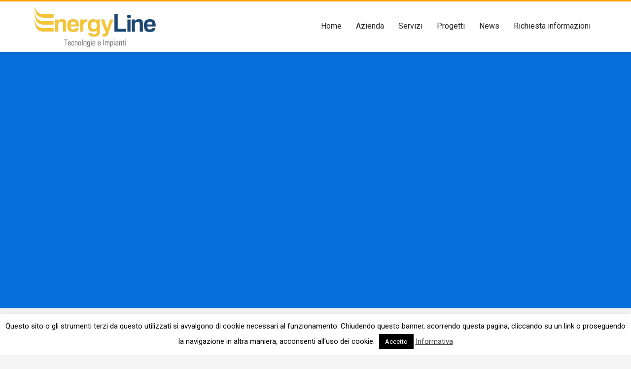

--- FILE ---
content_type: text/html; charset=UTF-8
request_url: https://www.energylinesrl.it/utilizzo-dei-cookie/
body_size: 16466
content:
<!DOCTYPE html>
<html lang="it-IT">
<head>
<meta charset="UTF-8"/>
<meta name="twitter:widgets:csp" content="on"/>
<link rel="profile" href="http://gmpg.org/xfn/11"/>
<link rel="pingback" href="https://www.energylinesrl.it/xmlrpc.php"/>

<meta name='robots' content='index, follow, max-image-preview:large, max-snippet:-1, max-video-preview:-1' />

	<!-- This site is optimized with the Yoast SEO plugin v26.5 - https://yoast.com/wordpress/plugins/seo/ -->
	<title>Utilizzo dei cookie - Energy Line s.r.l.</title>
	<link rel="canonical" href="https://www.energylinesrl.it/utilizzo-dei-cookie/" />
	<meta property="og:locale" content="it_IT" />
	<meta property="og:type" content="article" />
	<meta property="og:title" content="Utilizzo dei cookie - Energy Line s.r.l." />
	<meta property="og:url" content="https://www.energylinesrl.it/utilizzo-dei-cookie/" />
	<meta property="og:site_name" content="Energy Line s.r.l." />
	<meta property="article:modified_time" content="2017-03-20T14:54:41+00:00" />
	<meta name="twitter:card" content="summary_large_image" />
	<script type="application/ld+json" class="yoast-schema-graph">{"@context":"https://schema.org","@graph":[{"@type":"WebPage","@id":"https://www.energylinesrl.it/utilizzo-dei-cookie/","url":"https://www.energylinesrl.it/utilizzo-dei-cookie/","name":"Utilizzo dei cookie - Energy Line s.r.l.","isPartOf":{"@id":"https://www.energylinesrl.it/#website"},"datePublished":"2017-03-13T16:03:05+00:00","dateModified":"2017-03-20T14:54:41+00:00","breadcrumb":{"@id":"https://www.energylinesrl.it/utilizzo-dei-cookie/#breadcrumb"},"inLanguage":"it-IT","potentialAction":[{"@type":"ReadAction","target":["https://www.energylinesrl.it/utilizzo-dei-cookie/"]}]},{"@type":"BreadcrumbList","@id":"https://www.energylinesrl.it/utilizzo-dei-cookie/#breadcrumb","itemListElement":[{"@type":"ListItem","position":1,"name":"Home","item":"https://www.energylinesrl.it/"},{"@type":"ListItem","position":2,"name":"Utilizzo dei cookie"}]},{"@type":"WebSite","@id":"https://www.energylinesrl.it/#website","url":"https://www.energylinesrl.it/","name":"Energy Line s.r.l.","description":"Energy Line s.r.l.","publisher":{"@id":"https://www.energylinesrl.it/#organization"},"potentialAction":[{"@type":"SearchAction","target":{"@type":"EntryPoint","urlTemplate":"https://www.energylinesrl.it/?s={search_term_string}"},"query-input":{"@type":"PropertyValueSpecification","valueRequired":true,"valueName":"search_term_string"}}],"inLanguage":"it-IT"},{"@type":"Organization","@id":"https://www.energylinesrl.it/#organization","name":"Energy Line","url":"https://www.energylinesrl.it/","logo":{"@type":"ImageObject","inLanguage":"it-IT","@id":"https://www.energylinesrl.it/#/schema/logo/image/","url":"https://www.energylinesrl.it/wp-content/uploads/2017/03/logo_energylline_512.png","contentUrl":"https://www.energylinesrl.it/wp-content/uploads/2017/03/logo_energylline_512.png","width":512,"height":512,"caption":"Energy Line"},"image":{"@id":"https://www.energylinesrl.it/#/schema/logo/image/"}}]}</script>
	<!-- / Yoast SEO plugin. -->


<link rel='dns-prefetch' href='//fonts.googleapis.com' />
<link rel="alternate" type="application/rss+xml" title="Energy Line s.r.l. &raquo; Feed" href="https://www.energylinesrl.it/feed/" />
<link rel="alternate" type="application/rss+xml" title="Energy Line s.r.l. &raquo; Feed dei commenti" href="https://www.energylinesrl.it/comments/feed/" />
<link rel="alternate" title="oEmbed (JSON)" type="application/json+oembed" href="https://www.energylinesrl.it/wp-json/oembed/1.0/embed?url=https%3A%2F%2Fwww.energylinesrl.it%2Futilizzo-dei-cookie%2F" />
<link rel="alternate" title="oEmbed (XML)" type="text/xml+oembed" href="https://www.energylinesrl.it/wp-json/oembed/1.0/embed?url=https%3A%2F%2Fwww.energylinesrl.it%2Futilizzo-dei-cookie%2F&#038;format=xml" />
<style id='wp-img-auto-sizes-contain-inline-css' type='text/css'>
img:is([sizes=auto i],[sizes^="auto," i]){contain-intrinsic-size:3000px 1500px}
/*# sourceURL=wp-img-auto-sizes-contain-inline-css */
</style>
<link rel='stylesheet' id='zn_all_g_fonts-css' href='//fonts.googleapis.com/css?family=Roboto%7COpen+Sans&#038;ver=6.9' type='text/css' media='all' />
<style id='wp-emoji-styles-inline-css' type='text/css'>

	img.wp-smiley, img.emoji {
		display: inline !important;
		border: none !important;
		box-shadow: none !important;
		height: 1em !important;
		width: 1em !important;
		margin: 0 0.07em !important;
		vertical-align: -0.1em !important;
		background: none !important;
		padding: 0 !important;
	}
/*# sourceURL=wp-emoji-styles-inline-css */
</style>
<style id='wp-block-library-inline-css' type='text/css'>
:root{--wp-block-synced-color:#7a00df;--wp-block-synced-color--rgb:122,0,223;--wp-bound-block-color:var(--wp-block-synced-color);--wp-editor-canvas-background:#ddd;--wp-admin-theme-color:#007cba;--wp-admin-theme-color--rgb:0,124,186;--wp-admin-theme-color-darker-10:#006ba1;--wp-admin-theme-color-darker-10--rgb:0,107,160.5;--wp-admin-theme-color-darker-20:#005a87;--wp-admin-theme-color-darker-20--rgb:0,90,135;--wp-admin-border-width-focus:2px}@media (min-resolution:192dpi){:root{--wp-admin-border-width-focus:1.5px}}.wp-element-button{cursor:pointer}:root .has-very-light-gray-background-color{background-color:#eee}:root .has-very-dark-gray-background-color{background-color:#313131}:root .has-very-light-gray-color{color:#eee}:root .has-very-dark-gray-color{color:#313131}:root .has-vivid-green-cyan-to-vivid-cyan-blue-gradient-background{background:linear-gradient(135deg,#00d084,#0693e3)}:root .has-purple-crush-gradient-background{background:linear-gradient(135deg,#34e2e4,#4721fb 50%,#ab1dfe)}:root .has-hazy-dawn-gradient-background{background:linear-gradient(135deg,#faaca8,#dad0ec)}:root .has-subdued-olive-gradient-background{background:linear-gradient(135deg,#fafae1,#67a671)}:root .has-atomic-cream-gradient-background{background:linear-gradient(135deg,#fdd79a,#004a59)}:root .has-nightshade-gradient-background{background:linear-gradient(135deg,#330968,#31cdcf)}:root .has-midnight-gradient-background{background:linear-gradient(135deg,#020381,#2874fc)}:root{--wp--preset--font-size--normal:16px;--wp--preset--font-size--huge:42px}.has-regular-font-size{font-size:1em}.has-larger-font-size{font-size:2.625em}.has-normal-font-size{font-size:var(--wp--preset--font-size--normal)}.has-huge-font-size{font-size:var(--wp--preset--font-size--huge)}.has-text-align-center{text-align:center}.has-text-align-left{text-align:left}.has-text-align-right{text-align:right}.has-fit-text{white-space:nowrap!important}#end-resizable-editor-section{display:none}.aligncenter{clear:both}.items-justified-left{justify-content:flex-start}.items-justified-center{justify-content:center}.items-justified-right{justify-content:flex-end}.items-justified-space-between{justify-content:space-between}.screen-reader-text{border:0;clip-path:inset(50%);height:1px;margin:-1px;overflow:hidden;padding:0;position:absolute;width:1px;word-wrap:normal!important}.screen-reader-text:focus{background-color:#ddd;clip-path:none;color:#444;display:block;font-size:1em;height:auto;left:5px;line-height:normal;padding:15px 23px 14px;text-decoration:none;top:5px;width:auto;z-index:100000}html :where(.has-border-color){border-style:solid}html :where([style*=border-top-color]){border-top-style:solid}html :where([style*=border-right-color]){border-right-style:solid}html :where([style*=border-bottom-color]){border-bottom-style:solid}html :where([style*=border-left-color]){border-left-style:solid}html :where([style*=border-width]){border-style:solid}html :where([style*=border-top-width]){border-top-style:solid}html :where([style*=border-right-width]){border-right-style:solid}html :where([style*=border-bottom-width]){border-bottom-style:solid}html :where([style*=border-left-width]){border-left-style:solid}html :where(img[class*=wp-image-]){height:auto;max-width:100%}:where(figure){margin:0 0 1em}html :where(.is-position-sticky){--wp-admin--admin-bar--position-offset:var(--wp-admin--admin-bar--height,0px)}@media screen and (max-width:600px){html :where(.is-position-sticky){--wp-admin--admin-bar--position-offset:0px}}

/*# sourceURL=wp-block-library-inline-css */
</style><style id='wp-block-paragraph-inline-css' type='text/css'>
.is-small-text{font-size:.875em}.is-regular-text{font-size:1em}.is-large-text{font-size:2.25em}.is-larger-text{font-size:3em}.has-drop-cap:not(:focus):first-letter{float:left;font-size:8.4em;font-style:normal;font-weight:100;line-height:.68;margin:.05em .1em 0 0;text-transform:uppercase}body.rtl .has-drop-cap:not(:focus):first-letter{float:none;margin-left:.1em}p.has-drop-cap.has-background{overflow:hidden}:root :where(p.has-background){padding:1.25em 2.375em}:where(p.has-text-color:not(.has-link-color)) a{color:inherit}p.has-text-align-left[style*="writing-mode:vertical-lr"],p.has-text-align-right[style*="writing-mode:vertical-rl"]{rotate:180deg}
/*# sourceURL=https://www.energylinesrl.it/wp-includes/blocks/paragraph/style.min.css */
</style>
<style id='global-styles-inline-css' type='text/css'>
:root{--wp--preset--aspect-ratio--square: 1;--wp--preset--aspect-ratio--4-3: 4/3;--wp--preset--aspect-ratio--3-4: 3/4;--wp--preset--aspect-ratio--3-2: 3/2;--wp--preset--aspect-ratio--2-3: 2/3;--wp--preset--aspect-ratio--16-9: 16/9;--wp--preset--aspect-ratio--9-16: 9/16;--wp--preset--color--black: #000000;--wp--preset--color--cyan-bluish-gray: #abb8c3;--wp--preset--color--white: #ffffff;--wp--preset--color--pale-pink: #f78da7;--wp--preset--color--vivid-red: #cf2e2e;--wp--preset--color--luminous-vivid-orange: #ff6900;--wp--preset--color--luminous-vivid-amber: #fcb900;--wp--preset--color--light-green-cyan: #7bdcb5;--wp--preset--color--vivid-green-cyan: #00d084;--wp--preset--color--pale-cyan-blue: #8ed1fc;--wp--preset--color--vivid-cyan-blue: #0693e3;--wp--preset--color--vivid-purple: #9b51e0;--wp--preset--gradient--vivid-cyan-blue-to-vivid-purple: linear-gradient(135deg,rgb(6,147,227) 0%,rgb(155,81,224) 100%);--wp--preset--gradient--light-green-cyan-to-vivid-green-cyan: linear-gradient(135deg,rgb(122,220,180) 0%,rgb(0,208,130) 100%);--wp--preset--gradient--luminous-vivid-amber-to-luminous-vivid-orange: linear-gradient(135deg,rgb(252,185,0) 0%,rgb(255,105,0) 100%);--wp--preset--gradient--luminous-vivid-orange-to-vivid-red: linear-gradient(135deg,rgb(255,105,0) 0%,rgb(207,46,46) 100%);--wp--preset--gradient--very-light-gray-to-cyan-bluish-gray: linear-gradient(135deg,rgb(238,238,238) 0%,rgb(169,184,195) 100%);--wp--preset--gradient--cool-to-warm-spectrum: linear-gradient(135deg,rgb(74,234,220) 0%,rgb(151,120,209) 20%,rgb(207,42,186) 40%,rgb(238,44,130) 60%,rgb(251,105,98) 80%,rgb(254,248,76) 100%);--wp--preset--gradient--blush-light-purple: linear-gradient(135deg,rgb(255,206,236) 0%,rgb(152,150,240) 100%);--wp--preset--gradient--blush-bordeaux: linear-gradient(135deg,rgb(254,205,165) 0%,rgb(254,45,45) 50%,rgb(107,0,62) 100%);--wp--preset--gradient--luminous-dusk: linear-gradient(135deg,rgb(255,203,112) 0%,rgb(199,81,192) 50%,rgb(65,88,208) 100%);--wp--preset--gradient--pale-ocean: linear-gradient(135deg,rgb(255,245,203) 0%,rgb(182,227,212) 50%,rgb(51,167,181) 100%);--wp--preset--gradient--electric-grass: linear-gradient(135deg,rgb(202,248,128) 0%,rgb(113,206,126) 100%);--wp--preset--gradient--midnight: linear-gradient(135deg,rgb(2,3,129) 0%,rgb(40,116,252) 100%);--wp--preset--font-size--small: 13px;--wp--preset--font-size--medium: 20px;--wp--preset--font-size--large: 36px;--wp--preset--font-size--x-large: 42px;--wp--preset--spacing--20: 0.44rem;--wp--preset--spacing--30: 0.67rem;--wp--preset--spacing--40: 1rem;--wp--preset--spacing--50: 1.5rem;--wp--preset--spacing--60: 2.25rem;--wp--preset--spacing--70: 3.38rem;--wp--preset--spacing--80: 5.06rem;--wp--preset--shadow--natural: 6px 6px 9px rgba(0, 0, 0, 0.2);--wp--preset--shadow--deep: 12px 12px 50px rgba(0, 0, 0, 0.4);--wp--preset--shadow--sharp: 6px 6px 0px rgba(0, 0, 0, 0.2);--wp--preset--shadow--outlined: 6px 6px 0px -3px rgb(255, 255, 255), 6px 6px rgb(0, 0, 0);--wp--preset--shadow--crisp: 6px 6px 0px rgb(0, 0, 0);}:where(.is-layout-flex){gap: 0.5em;}:where(.is-layout-grid){gap: 0.5em;}body .is-layout-flex{display: flex;}.is-layout-flex{flex-wrap: wrap;align-items: center;}.is-layout-flex > :is(*, div){margin: 0;}body .is-layout-grid{display: grid;}.is-layout-grid > :is(*, div){margin: 0;}:where(.wp-block-columns.is-layout-flex){gap: 2em;}:where(.wp-block-columns.is-layout-grid){gap: 2em;}:where(.wp-block-post-template.is-layout-flex){gap: 1.25em;}:where(.wp-block-post-template.is-layout-grid){gap: 1.25em;}.has-black-color{color: var(--wp--preset--color--black) !important;}.has-cyan-bluish-gray-color{color: var(--wp--preset--color--cyan-bluish-gray) !important;}.has-white-color{color: var(--wp--preset--color--white) !important;}.has-pale-pink-color{color: var(--wp--preset--color--pale-pink) !important;}.has-vivid-red-color{color: var(--wp--preset--color--vivid-red) !important;}.has-luminous-vivid-orange-color{color: var(--wp--preset--color--luminous-vivid-orange) !important;}.has-luminous-vivid-amber-color{color: var(--wp--preset--color--luminous-vivid-amber) !important;}.has-light-green-cyan-color{color: var(--wp--preset--color--light-green-cyan) !important;}.has-vivid-green-cyan-color{color: var(--wp--preset--color--vivid-green-cyan) !important;}.has-pale-cyan-blue-color{color: var(--wp--preset--color--pale-cyan-blue) !important;}.has-vivid-cyan-blue-color{color: var(--wp--preset--color--vivid-cyan-blue) !important;}.has-vivid-purple-color{color: var(--wp--preset--color--vivid-purple) !important;}.has-black-background-color{background-color: var(--wp--preset--color--black) !important;}.has-cyan-bluish-gray-background-color{background-color: var(--wp--preset--color--cyan-bluish-gray) !important;}.has-white-background-color{background-color: var(--wp--preset--color--white) !important;}.has-pale-pink-background-color{background-color: var(--wp--preset--color--pale-pink) !important;}.has-vivid-red-background-color{background-color: var(--wp--preset--color--vivid-red) !important;}.has-luminous-vivid-orange-background-color{background-color: var(--wp--preset--color--luminous-vivid-orange) !important;}.has-luminous-vivid-amber-background-color{background-color: var(--wp--preset--color--luminous-vivid-amber) !important;}.has-light-green-cyan-background-color{background-color: var(--wp--preset--color--light-green-cyan) !important;}.has-vivid-green-cyan-background-color{background-color: var(--wp--preset--color--vivid-green-cyan) !important;}.has-pale-cyan-blue-background-color{background-color: var(--wp--preset--color--pale-cyan-blue) !important;}.has-vivid-cyan-blue-background-color{background-color: var(--wp--preset--color--vivid-cyan-blue) !important;}.has-vivid-purple-background-color{background-color: var(--wp--preset--color--vivid-purple) !important;}.has-black-border-color{border-color: var(--wp--preset--color--black) !important;}.has-cyan-bluish-gray-border-color{border-color: var(--wp--preset--color--cyan-bluish-gray) !important;}.has-white-border-color{border-color: var(--wp--preset--color--white) !important;}.has-pale-pink-border-color{border-color: var(--wp--preset--color--pale-pink) !important;}.has-vivid-red-border-color{border-color: var(--wp--preset--color--vivid-red) !important;}.has-luminous-vivid-orange-border-color{border-color: var(--wp--preset--color--luminous-vivid-orange) !important;}.has-luminous-vivid-amber-border-color{border-color: var(--wp--preset--color--luminous-vivid-amber) !important;}.has-light-green-cyan-border-color{border-color: var(--wp--preset--color--light-green-cyan) !important;}.has-vivid-green-cyan-border-color{border-color: var(--wp--preset--color--vivid-green-cyan) !important;}.has-pale-cyan-blue-border-color{border-color: var(--wp--preset--color--pale-cyan-blue) !important;}.has-vivid-cyan-blue-border-color{border-color: var(--wp--preset--color--vivid-cyan-blue) !important;}.has-vivid-purple-border-color{border-color: var(--wp--preset--color--vivid-purple) !important;}.has-vivid-cyan-blue-to-vivid-purple-gradient-background{background: var(--wp--preset--gradient--vivid-cyan-blue-to-vivid-purple) !important;}.has-light-green-cyan-to-vivid-green-cyan-gradient-background{background: var(--wp--preset--gradient--light-green-cyan-to-vivid-green-cyan) !important;}.has-luminous-vivid-amber-to-luminous-vivid-orange-gradient-background{background: var(--wp--preset--gradient--luminous-vivid-amber-to-luminous-vivid-orange) !important;}.has-luminous-vivid-orange-to-vivid-red-gradient-background{background: var(--wp--preset--gradient--luminous-vivid-orange-to-vivid-red) !important;}.has-very-light-gray-to-cyan-bluish-gray-gradient-background{background: var(--wp--preset--gradient--very-light-gray-to-cyan-bluish-gray) !important;}.has-cool-to-warm-spectrum-gradient-background{background: var(--wp--preset--gradient--cool-to-warm-spectrum) !important;}.has-blush-light-purple-gradient-background{background: var(--wp--preset--gradient--blush-light-purple) !important;}.has-blush-bordeaux-gradient-background{background: var(--wp--preset--gradient--blush-bordeaux) !important;}.has-luminous-dusk-gradient-background{background: var(--wp--preset--gradient--luminous-dusk) !important;}.has-pale-ocean-gradient-background{background: var(--wp--preset--gradient--pale-ocean) !important;}.has-electric-grass-gradient-background{background: var(--wp--preset--gradient--electric-grass) !important;}.has-midnight-gradient-background{background: var(--wp--preset--gradient--midnight) !important;}.has-small-font-size{font-size: var(--wp--preset--font-size--small) !important;}.has-medium-font-size{font-size: var(--wp--preset--font-size--medium) !important;}.has-large-font-size{font-size: var(--wp--preset--font-size--large) !important;}.has-x-large-font-size{font-size: var(--wp--preset--font-size--x-large) !important;}
/*# sourceURL=global-styles-inline-css */
</style>

<style id='classic-theme-styles-inline-css' type='text/css'>
/*! This file is auto-generated */
.wp-block-button__link{color:#fff;background-color:#32373c;border-radius:9999px;box-shadow:none;text-decoration:none;padding:calc(.667em + 2px) calc(1.333em + 2px);font-size:1.125em}.wp-block-file__button{background:#32373c;color:#fff;text-decoration:none}
/*# sourceURL=/wp-includes/css/classic-themes.min.css */
</style>
<link rel='stylesheet' id='cookie-law-info-css' href='https://www.energylinesrl.it/wp-content/plugins/cookie-law-info/legacy/public/css/cookie-law-info-public.css?ver=3.3.8' type='text/css' media='all' />
<link rel='stylesheet' id='cookie-law-info-gdpr-css' href='https://www.energylinesrl.it/wp-content/plugins/cookie-law-info/legacy/public/css/cookie-law-info-gdpr.css?ver=3.3.8' type='text/css' media='all' />
<link rel='stylesheet' id='kallyas-styles-css' href='https://www.energylinesrl.it/wp-content/themes/kallyas/style.css?ver=4.24.0' type='text/css' media='all' />
<link rel='stylesheet' id='th-bootstrap-styles-css' href='https://www.energylinesrl.it/wp-content/themes/kallyas/css/bootstrap.min.css?ver=4.24.0' type='text/css' media='all' />
<link rel='stylesheet' id='th-theme-template-styles-css' href='https://www.energylinesrl.it/wp-content/themes/kallyas/css/template.min.css?ver=4.24.0' type='text/css' media='all' />
<link rel='stylesheet' id='zion-frontend-css' href='https://www.energylinesrl.it/wp-content/themes/kallyas/framework/zion-builder/assets/css/znb_frontend.css?ver=1.3.0' type='text/css' media='all' />
<link rel='stylesheet' id='1011-layout.css-css' href='https://www.energylinesrl.it/wp-content/uploads/zion-builder/cache/1011-layout.css?ver=927ebba8445d13b7e84debba6d3c465a' type='text/css' media='all' />
<link rel='stylesheet' id='th-theme-print-stylesheet-css' href='https://www.energylinesrl.it/wp-content/themes/kallyas/css/print.css?ver=4.24.0' type='text/css' media='print' />
<link rel='stylesheet' id='th-theme-options-styles-css' href='//www.energylinesrl.it/wp-content/uploads/zn_dynamic.css?ver=1765269675' type='text/css' media='all' />
<script type="text/javascript" src="https://www.energylinesrl.it/wp-includes/js/jquery/jquery.min.js?ver=3.7.1" id="jquery-core-js"></script>
<script type="text/javascript" src="https://www.energylinesrl.it/wp-includes/js/jquery/jquery-migrate.min.js?ver=3.4.1" id="jquery-migrate-js"></script>
<script type="text/javascript" id="cookie-law-info-js-extra">
/* <![CDATA[ */
var Cli_Data = {"nn_cookie_ids":[],"cookielist":[],"non_necessary_cookies":[],"ccpaEnabled":"","ccpaRegionBased":"","ccpaBarEnabled":"","strictlyEnabled":["necessary","obligatoire"],"ccpaType":"gdpr","js_blocking":"","custom_integration":"","triggerDomRefresh":"","secure_cookies":""};
var cli_cookiebar_settings = {"animate_speed_hide":"500","animate_speed_show":"500","background":"#fff","border":"#444","border_on":"","button_1_button_colour":"#000","button_1_button_hover":"#000000","button_1_link_colour":"#fff","button_1_as_button":"1","button_1_new_win":"","button_2_button_colour":"#333","button_2_button_hover":"#292929","button_2_link_colour":"#444","button_2_as_button":"","button_2_hidebar":"","button_3_button_colour":"#000","button_3_button_hover":"#000000","button_3_link_colour":"#fff","button_3_as_button":"1","button_3_new_win":"","button_4_button_colour":"#000","button_4_button_hover":"#000000","button_4_link_colour":"#62a329","button_4_as_button":"","button_7_button_colour":"#61a229","button_7_button_hover":"#4e8221","button_7_link_colour":"#fff","button_7_as_button":"1","button_7_new_win":"","font_family":"inherit","header_fix":"","notify_animate_hide":"1","notify_animate_show":"","notify_div_id":"#cookie-law-info-bar","notify_position_horizontal":"right","notify_position_vertical":"bottom","scroll_close":"","scroll_close_reload":"","accept_close_reload":"","reject_close_reload":"","showagain_tab":"1","showagain_background":"#fff","showagain_border":"#000","showagain_div_id":"#cookie-law-info-again","showagain_x_position":"100px","text":"#000","show_once_yn":"","show_once":"10000","logging_on":"","as_popup":"","popup_overlay":"1","bar_heading_text":"","cookie_bar_as":"banner","popup_showagain_position":"bottom-right","widget_position":"left"};
var log_object = {"ajax_url":"https://www.energylinesrl.it/wp-admin/admin-ajax.php"};
//# sourceURL=cookie-law-info-js-extra
/* ]]> */
</script>
<script type="text/javascript" src="https://www.energylinesrl.it/wp-content/plugins/cookie-law-info/legacy/public/js/cookie-law-info-public.js?ver=3.3.8" id="cookie-law-info-js"></script>
<link rel="https://api.w.org/" href="https://www.energylinesrl.it/wp-json/" /><link rel="alternate" title="JSON" type="application/json" href="https://www.energylinesrl.it/wp-json/wp/v2/pages/1011" /><link rel="EditURI" type="application/rsd+xml" title="RSD" href="https://www.energylinesrl.it/xmlrpc.php?rsd" />
<meta name="generator" content="WordPress 6.9" />
<link rel='shortlink' href='https://www.energylinesrl.it/?p=1011' />
		<meta name="theme-color"
				content="#ffa000">
				<meta name="viewport" content="width=device-width, initial-scale=1, maximum-scale=1"/>
		
		<!--[if lte IE 8]>
		<script type="text/javascript">
			var $buoop = {
				vs: {i: 10, f: 25, o: 12.1, s: 7, n: 9}
			};

			$buoop.ol = window.onload;

			window.onload = function () {
				try {
					if ($buoop.ol) {
						$buoop.ol()
					}
				}
				catch (e) {
				}

				var e = document.createElement("script");
				e.setAttribute("type", "text/javascript");
				e.setAttribute("src", "https://browser-update.org/update.js");
				document.body.appendChild(e);
			};
		</script>
		<![endif]-->

		<!-- for IE6-8 support of HTML5 elements -->
		<!--[if lt IE 9]>
		<script src="//html5shim.googlecode.com/svn/trunk/html5.js"></script>
		<![endif]-->
		
	<!-- Fallback for animating in viewport -->
	<noscript>
		<style type="text/css" media="screen">
			.zn-animateInViewport {visibility: visible;}
		</style>
	</noscript>
	<link rel="icon" href="https://www.energylinesrl.it/wp-content/uploads/2017/03/cropped-logo_energylline_512-1-32x32.png" sizes="32x32" />
<link rel="icon" href="https://www.energylinesrl.it/wp-content/uploads/2017/03/cropped-logo_energylline_512-1-192x192.png" sizes="192x192" />
<link rel="apple-touch-icon" href="https://www.energylinesrl.it/wp-content/uploads/2017/03/cropped-logo_energylline_512-1-180x180.png" />
<meta name="msapplication-TileImage" content="https://www.energylinesrl.it/wp-content/uploads/2017/03/cropped-logo_energylline_512-1-270x270.png" />
<!-- Google tag (gtag.js) -->
<script async src="https://www.googletagmanager.com/gtag/js?id=G-4N61H8FYS4"></script>
<script>
  window.dataLayer = window.dataLayer || [];
  function gtag(){dataLayer.push(arguments);}
  gtag('js', new Date());

  gtag('config', 'G-4N61H8FYS4');
</script></head>

<body  class="wp-singular page-template-default page page-id-1011 wp-theme-kallyas res1170 kl-follow-menu kl-skin--light" itemscope="itemscope" itemtype="https://schema.org/WebPage" >


<div class="login_register_stuff"></div><!-- end login register stuff -->		<div id="fb-root"></div>
		<script>(function (d, s, id) {
			var js, fjs = d.getElementsByTagName(s)[0];
			if (d.getElementById(id)) {return;}
			js = d.createElement(s); js.id = id;
			js.src = "https://connect.facebook.net/en_US/sdk.js#xfbml=1&version=v3.0";
			fjs.parentNode.insertBefore(js, fjs);
		}(document, 'script', 'facebook-jssdk'));</script>
		

<div id="page_wrapper">

<header id="header" class="site-header  style6  header--follow    sticky-resize headerstyle--default site-header--relative nav-th--light siteheader-classic siteheader-classic-normal sheader-sh--dark"  >
		<div class="site-header-wrapper sticky-top-area">

		<div class="kl-top-header site-header-main-wrapper clearfix  header-no-top  sh--dark">

			<div class="container siteheader-container header--oldstyles">

				<div class="fxb-row fxb-row-col-sm">

										<div class='fxb-col fxb fxb-center-x fxb-center-y fxb-basis-auto fxb-grow-0'>
								<div id="logo-container" class="logo-container hasInfoCard  logosize--yes zn-original-logo">
			<!-- Logo -->
			<h3 class='site-logo logo ' id='logo'><a href='https://www.energylinesrl.it/' class='site-logo-anch'><img class="logo-img site-logo-img" src="https://www.energylinesrl.it/wp-content/uploads/2017/03/logo_energylline_head.png"  alt="Energy Line s.r.l." title="Energy Line s.r.l."  /></a></h3>			<!-- InfoCard -->
			
		<div id="infocard" class="logo-infocard">
			<div class="custom ">
				<div class="row">
					<div class="col-sm-5">
						<div class="infocard-wrapper text-center">
															<p><img src="https://www.energylinesrl.it/wp-content/uploads/2017/03/energyline_logo_footer.png" alt="Energy Line s.r.l."></p>
																						<p>Tecnologie e Impianti</p>													</div>
					</div>

					<div class="col-sm-7">
						<div class="custom contact-details">

														<p>
																	<strong>02.21.87.33.94</strong><br>								
																	Email:&nbsp;<a href="mailto:info@energylinesrl.it">info@energylinesrl.it</a>
															</p>
							
															<p>
								Energy Line s.r.l.<br/>Via Teodosio, 64 - 20131 MILANO								</p>
							
															<a href="https://goo.gl/maps/Zr7ouAGrdvk" target="_blank" class="map-link">
									<span class="glyphicon glyphicon-map-marker kl-icon-white"></span>
									<span>Open in Google Maps</span>
								</a>
							
						</div>

						<div style="height:20px;"></div>

											</div>
				</div>
			</div>
		</div>
				</div>

							</div>
					
					<div class='fxb-col fxb-basis-auto'>

						


<div class="fxb-row site-header-row site-header-main ">

	<div class='fxb-col fxb fxb-start-x fxb-center-y fxb-basis-auto site-header-col-left site-header-main-left'>
			</div>

	<div class='fxb-col fxb fxb-center-x fxb-center-y fxb-basis-auto site-header-col-center site-header-main-center'>
			</div>

	<div class='fxb-col fxb fxb-end-x fxb-center-y fxb-basis-auto site-header-col-right site-header-main-right'>

		<div class='fxb-col fxb fxb-end-x fxb-center-y fxb-basis-auto site-header-main-right-top'>
								<div class="sh-component main-menu-wrapper" role="navigation" itemscope="itemscope" itemtype="https://schema.org/SiteNavigationElement" >

					<div class="zn-res-menuwrapper">
			<a href="#" class="zn-res-trigger zn-menuBurger zn-menuBurger--3--s zn-menuBurger--anim1 " id="zn-res-trigger">
				<span></span>
				<span></span>
				<span></span>
			</a>
		</div><!-- end responsive menu -->
		<div id="main-menu" class="main-nav mainnav--sidepanel mainnav--active-bg mainnav--pointer-dash nav-mm--light zn_mega_wrapper "><ul id="menu-header-menu" class="main-menu main-menu-nav zn_mega_menu "><li id="menu-item-1023" class="main-menu-item menu-item menu-item-type-custom menu-item-object-custom menu-item-home menu-item-1023  main-menu-item-top  menu-item-even menu-item-depth-0"><a href="http://www.energylinesrl.it" class=" main-menu-link main-menu-link-top"><span>Home</span></a></li>
<li id="menu-item-802" class="main-menu-item menu-item menu-item-type-custom menu-item-object-custom menu-item-has-children menu-item-802  main-menu-item-top  menu-item-even menu-item-depth-0"><a href="#" class=" main-menu-link main-menu-link-top"><span>Azienda</span></a>
<ul class="sub-menu clearfix">
	<li id="menu-item-833" class="main-menu-item menu-item menu-item-type-post_type menu-item-object-page menu-item-833  main-menu-item-sub  menu-item-odd menu-item-depth-1"><a href="https://www.energylinesrl.it/company-profile/" class=" main-menu-link main-menu-link-sub"><span>Company profile</span></a></li>
	<li id="menu-item-837" class="main-menu-item menu-item menu-item-type-post_type menu-item-object-page menu-item-837  main-menu-item-sub  menu-item-odd menu-item-depth-1"><a href="https://www.energylinesrl.it/sicurezza/" class=" main-menu-link main-menu-link-sub"><span>Sicurezza</span></a></li>
	<li id="menu-item-839" class="main-menu-item menu-item menu-item-type-post_type menu-item-object-page menu-item-839  main-menu-item-sub  menu-item-odd menu-item-depth-1"><a href="https://www.energylinesrl.it/la-nostra-offerta/" class=" main-menu-link main-menu-link-sub"><span>La nostra offerta</span></a></li>
	<li id="menu-item-840" class="main-menu-item menu-item menu-item-type-post_type menu-item-object-page menu-item-840  main-menu-item-sub  menu-item-odd menu-item-depth-1"><a href="https://www.energylinesrl.it/professionalita/" class=" main-menu-link main-menu-link-sub"><span>Professionalità</span></a></li>
	<li id="menu-item-842" class="main-menu-item menu-item menu-item-type-post_type menu-item-object-page menu-item-842  main-menu-item-sub  menu-item-odd menu-item-depth-1"><a href="https://www.energylinesrl.it/referenze/" class=" main-menu-link main-menu-link-sub"><span>Referenze</span></a></li>
	<li id="menu-item-1481" class="main-menu-item menu-item menu-item-type-custom menu-item-object-custom menu-item-1481  main-menu-item-sub  menu-item-odd menu-item-depth-1"><a href="http://www.energylinesrl.it/richiesta-informazioni/" class=" main-menu-link main-menu-link-sub"><span>Contatti</span></a></li>
</ul>
</li>
<li id="menu-item-843" class="main-menu-item menu-item menu-item-type-custom menu-item-object-custom menu-item-has-children menu-item-843  main-menu-item-top  menu-item-even menu-item-depth-0"><a href="#" class=" main-menu-link main-menu-link-top"><span>Servizi</span></a>
<ul class="sub-menu clearfix">
	<li id="menu-item-1835" class="main-menu-item menu-item menu-item-type-post_type menu-item-object-page menu-item-1835  main-menu-item-sub  menu-item-odd menu-item-depth-1"><a href="https://www.energylinesrl.it/sistemi-per-rilevazione-della-temperatura-corporea/" class=" main-menu-link main-menu-link-sub"><span>Sistemi per la rilevazione della temperatura corporea</span></a></li>
	<li id="menu-item-1771" class="main-menu-item menu-item menu-item-type-post_type menu-item-object-page menu-item-1771  main-menu-item-sub  menu-item-odd menu-item-depth-1"><a href="https://www.energylinesrl.it/ricarica-dei-veicoli-elettrici/" class=" main-menu-link main-menu-link-sub"><span>Installazione colonnine elettriche di ricarica</span></a></li>
	<li id="menu-item-844" class="main-menu-item menu-item menu-item-type-post_type menu-item-object-page menu-item-844  main-menu-item-sub  menu-item-odd menu-item-depth-1"><a href="https://www.energylinesrl.it/impianti-di-climatizzazione/" class=" main-menu-link main-menu-link-sub"><span>Impianti di climatizzazione</span></a></li>
	<li id="menu-item-846" class="main-menu-item menu-item menu-item-type-post_type menu-item-object-page menu-item-846  main-menu-item-sub  menu-item-odd menu-item-depth-1"><a href="https://www.energylinesrl.it/impianti-domotica/" class=" main-menu-link main-menu-link-sub"><span>Impianti domotici</span></a></li>
	<li id="menu-item-847" class="main-menu-item menu-item menu-item-type-post_type menu-item-object-page menu-item-847  main-menu-item-sub  menu-item-odd menu-item-depth-1"><a href="https://www.energylinesrl.it/impianti-elettrici/" class=" main-menu-link main-menu-link-sub"><span>Impianti elettrici</span></a></li>
	<li id="menu-item-848" class="main-menu-item menu-item menu-item-type-post_type menu-item-object-page menu-item-848  main-menu-item-sub  menu-item-odd menu-item-depth-1"><a href="https://www.energylinesrl.it/impianti-fotovoltaici/" class=" main-menu-link main-menu-link-sub"><span>Impianti fotovoltaici</span></a></li>
	<li id="menu-item-849" class="main-menu-item menu-item menu-item-type-post_type menu-item-object-page menu-item-849  main-menu-item-sub  menu-item-odd menu-item-depth-1"><a href="https://www.energylinesrl.it/impianti-video-citofoni/" class=" main-menu-link main-menu-link-sub"><span>Impianti video-citofoni</span></a></li>
	<li id="menu-item-1227" class="main-menu-item menu-item menu-item-type-post_type menu-item-object-page menu-item-1227  main-menu-item-sub  menu-item-odd menu-item-depth-1"><a href="https://www.energylinesrl.it/impianti-di-sicurezza/" class=" main-menu-link main-menu-link-sub"><span>Impianti di videosorveglianza</span></a></li>
	<li id="menu-item-1435" class="main-menu-item menu-item menu-item-type-post_type menu-item-object-page menu-item-1435  main-menu-item-sub  menu-item-odd menu-item-depth-1"><a href="https://www.energylinesrl.it/impianti-di-rilevazione-incendi/" class=" main-menu-link main-menu-link-sub"><span>Sistemi rilevazione incendio</span></a></li>
	<li id="menu-item-860" class="main-menu-item menu-item menu-item-type-post_type menu-item-object-page menu-item-860  main-menu-item-sub  menu-item-odd menu-item-depth-1"><a href="https://www.energylinesrl.it/manutenzione-impianti-elettrici-condominiali/" class=" main-menu-link main-menu-link-sub"><span>Manutenzione impianti elettrici condominiali</span></a></li>
	<li id="menu-item-965" class="main-menu-item menu-item menu-item-type-post_type menu-item-object-page menu-item-965  main-menu-item-sub  menu-item-odd menu-item-depth-1"><a href="https://www.energylinesrl.it/cablaggio-reti-dati/" class=" main-menu-link main-menu-link-sub"><span>Cablaggio reti dati</span></a></li>
	<li id="menu-item-852" class="main-menu-item menu-item menu-item-type-post_type menu-item-object-page menu-item-852  main-menu-item-sub  menu-item-odd menu-item-depth-1"><a href="https://www.energylinesrl.it/certificazione-impianti/" class=" main-menu-link main-menu-link-sub"><span>Certificazione impianti</span></a></li>
</ul>
</li>
<li id="menu-item-855" class="main-menu-item menu-item menu-item-type-post_type menu-item-object-page menu-item-855  main-menu-item-top  menu-item-even menu-item-depth-0"><a href="https://www.energylinesrl.it/progetti/" class=" main-menu-link main-menu-link-top"><span>Progetti</span></a></li>
<li id="menu-item-856" class="main-menu-item menu-item menu-item-type-post_type menu-item-object-page menu-item-856  main-menu-item-top  menu-item-even menu-item-depth-0"><a href="https://www.energylinesrl.it/news/" class=" main-menu-link main-menu-link-top"><span>News</span></a></li>
<li id="menu-item-857" class="main-menu-item menu-item menu-item-type-post_type menu-item-object-page menu-item-857  main-menu-item-top  menu-item-even menu-item-depth-0"><a href="https://www.energylinesrl.it/richiesta-informazioni/" class=" main-menu-link main-menu-link-top"><span>Richiesta informazioni</span></a></li>
</ul></div>		</div>
		<!-- end main_menu -->
				</div>

		
	</div>

</div><!-- /.site-header-main -->


					</div>
				</div>
							</div><!-- /.siteheader-container -->
		</div><!-- /.site-header-main-wrapper -->

	</div><!-- /.site-header-wrapper -->
	</header>
<div class="zn_pb_wrapper clearfix zn_sortable_content" data-droplevel="0"><div id="page_header" class="page-subheader page-subheader--custom site-subheader-cst uh_0 eluidfef7e799  psubhead-stheader--relative sh-titles--right sh-tcolor--light">

    <div class="bgback"></div>

    
    <div class="th-sparkles"></div>

    <!-- DEFAULT HEADER STYLE -->
    <div class="ph-content-wrap">
        <div class="ph-content-v-center">
            <div>
                <div class="container">
                    <div class="row">
                        
                                            </div>
                    <!-- end row -->
                </div>
            </div>
        </div>
    </div>
    <div class="zn_header_bottom_style"></div></div>
		<section class="zn_section eluid22c11eae     section-sidemargins    section--no " id="eluid22c11eae"  >

			
			<div class="zn_section_size container zn-section-height--auto zn-section-content_algn--top ">

				<div class="row ">
					
		<div class="eluid3b8f6e53            col-md-12 col-sm-12   znColumnElement"  id="eluid3b8f6e53" >

			
			<div class="znColumnElement-innerWrapper-eluid3b8f6e53 znColumnElement-innerWrapper znColumnElement-innerWrapper--valign-top znColumnElement-innerWrapper--halign-left " >

				<div class="znColumnElement-innerContent">					<div class="zn_text_box eluid84e211c6  zn_text_box-light element-scheme--light" ><h3 class="zn_text_box-title zn_text_box-title--style2 ">Utilizzo dei cookie</h3><div class="kl-title-block clearfix tbk--text- tbk--left text-left tbk-symbol-- tbk-icon-pos--after-title eluid928e27ad ">
<h4 class="tbk__title ">Informativa estesa sull'utilizzo dei cookie</h4>
<div class="tbk__text">
<p>Questo Sito fa uso di cookie al fine di rendere i propri servizi il più possibile efficienti e semplici da utilizzare. Visitando questo Sito, viene inserita una quantità minima di informazioni nel dispositivo dell'Utente, piccoli file di testo chiamati "cookie", che vengono salvati nella directory del browser Web dell'Utente. Come definito nel provvedimento del Garante sono state individuate due macro-categorie di cookie: cookie "tecnici" e cookie "di profilazione". (<a title="Individuazione delle modalità semplificate per l'informativa e l'acquisizione del consenso per l'uso dei cookie - 8 maggio 2014" href="http://www.garanteprivacy.it/web/guest/home/docweb/-/docweb-display/docweb/3118884" target="_blank">Per approfondimenti leggi il documento sul sito del Garante</a>)</p>
<h2></h2>
</div>
</div>
<div class="zn_text_box eluid55f15ac1 zn_text_box-light element-scheme--light">
<h3 class="zn_text_box-title zn_text_box-title--style2 ">Cookie utilizzati in questo sito e finalità legate all'uso.</h3>
<p><strong>Cookie tecnici</strong></p>
<p>Cookie tecnici di navigazione o di sessione utilizzati per garantire la normale navigazione e fruizione del sito web, per poter acquistare e autenticarsi per accedere alle aree riservate del sito oltre che per monitorarne il corretto funzionamento.</p>
<p>Cookie di funzionalità, per consentire all'utente la navigazione in funzione di una serie di criteri selezionati (ad esempio, la lingua, i prodotti selezionati per l'acquisto) al fine di migliorare il servizio reso allo stesso.</p>
<p>Cookie analytics utilizzati direttamente dal titolare di questo sito per raccogliere informazioni, in forma aggregata, sul numero degli utenti e su come questi visitano questo sito.</p>
<p>Per l'installazione di tali cookie non è richiesto il preventivo consenso degli utenti, mentre resta fermo l'obbligo di dare l'informativa ai sensi dell'art. 13 del Codice, che il gestore del sito, qualora utilizzi soltanto tali dispositivi, potrà fornire con le modalità che ritiene più idonee.</p>
<p><strong>Cookie tecnici di terze parti utilizzati in questo sito.</strong></p>
<p><strong>Cookie di rilevamento di terze parti</strong></p>
<p>I cookie di questo tipo vengono utilizzati per raccogliere informazioni sull'utilizzo del sito Web da parte dei visitatori, le parole chiave usate per raggiungere il sito, i siti Web visitati e le origini del traffico da cui provengono i visitatori per le campagne di marketing. Il titolare può utilizzare tali informazioni per compilare rapporti e migliorare il Sito. I cookie raccolgono informazioni in forma anonima. I cookie di questo tipo vengono inviati dal Sito stesso o da domini di terze parti.</p>
<p>Servizi utilizzati</p>
<p>Google Analytics, Google AdWords ( <a title="Privacy Policy Google" href="http://www.google.com/intl/it/policies/privacy/" target="_blank">Privacy Policy</a> ) – ( <a title="Componente aggiuntivo del browser per la disattivazione di Google Analytics" href="http://tools.google.com/dlpage/gaoptout?hl=it" target="_blank">Opt Out</a> Componente aggiuntivo del browser per la disattivazione di Google Analytics)</p>
<p><strong>Cookie per l'integrazione di funzionalità di terze parti</strong></p>
<p>I cookie di questo tipo vengono utilizzati per integrare funzionalità di terze parti nel Sito (ad esempio, moduli per i commenti o icone di social network che consentono ai visitatori di condividere il contenuto del sito). I cookie di questa categoria possono essere inviati dai domini dei siti partner o che comunque offrono le funzionalità presenti nel sito.</p>
<p>Per i cookie tecnici di terze parti il consenso può essere espresso dall'Utente, conformemente alla normativa vigente, mediante specifiche configurazioni del browser e di programmi informatici o di dispositivi per impedire l'installazione dei cookie di terzi parti.<br />
L'utente può prendere visione dell'informative delle terze parti ai link di seguito riportati.</p>
<p>Il Titolare ricorda all'Utente che è possibile modificare le preferenze relative ai cookie in qualsiasi momento. È anche possibile disabilitare in qualsiasi momento i cookie dal browser. Si ricorda che questa operazione potrebbe impedire all'Utente di utilizzare alcune parti del Sito.</p>
<p>Servizi utilizzati</p>
<p>Bottone tweet ( <a title="Privacy Policy Twitter" href="http://twitter.com/privacy" target="_blank">Privacy policy</a> )</p>
<p>Bottone Mi piace Facebook ( <a title="Privacy Policy Facebook" href="http://www.facebook.com/privacy/explanation.php">Privacy Policy</a> )</p>
<p>Bottone Google+ (<a title="Privacy Policy Google+" href="http://www.facebook.com/privacy/explanation.php" target="_blank">Privacy policy</a>)</p>
<p><strong>Siti Web di terze parti</strong></p>
<p>In questo sito sono presenti collegamenti ad altri siti Web. Questi siti dispongono di una propria informativa sulla privacy che potrebbe essere diversa da quella adottata dal Titolare di questo sito. Il titolare non risponde per Siti di terze parti. (link a note legali)</p>
<h2></h2>
</div>
<div class="zn_text_box eluid2ef01105 zn_text_box-light element-scheme--light">
<h3 class="zn_text_box-title zn_text_box-title--style2 ">Istruzioni per la gestione dei cookie nel browser</h3>
<p>In molti browser è possibile impostare le regole per gestire i cookie sito per sito, opzione che offre un controllo più mirato della propria privacy. E' possibile disabilitare i cookie di tutti i siti, ad eccezione di ritenuti affidabili.<br />
Tutti i browser, nel menu Strumenti contengono l'opzione Cancella dati di navigazione. Utilizzare questa opzione per eliminare i cookie e altri dati di siti e plug-in, inclusi i dati memorizzati nel proprio dispositivo da Adobe Flash Player (comunemente noti come cookie Flash). Per istruzioni dettagliate consultate le struzioni del browser utilizzzato.</p>
<p>Un'altra funzione presente nei browser più recenti (e.g. Internet Explorer, Chrome, Firefox, Safari) è la modalità di navigazione in incognito. Si può navigare in modalità in incognito quando per evitare che le visite ai siti web o i download vengano registrati nelle cronologie di navigazione e dei download. Con la modalità di navigazione in incognito Tutti i cookie creati vengono eliminati dopo la chiusura di tutte le finestre di navigazione in incognito.</p>
</div>
</div>				</div>
			</div>

			
		</div>
	
				</div>
			</div>

					</section>


		</div><div class="znpb-footer-smart-area" ></div>	<footer id="footer" class="site-footer"  role="contentinfo" itemscope="itemscope" itemtype="https://schema.org/WPFooter" >
		<div class="container">
			<div class="row"><div class="col-sm-3"></div><div class="col-sm-3"></div><div class="col-sm-3">			<div id="recent-posts-5" class="widget widget_recent_entries">			<div class="latest_posts-wgt">			<h3 class="widgettitle title m_title m_title_ext text-custom">NEWS</h3>			<ul class="posts latest_posts-wgt-posts">
									<li class="lp-post latest_posts-wgt-post">
						<a href="https://www.energylinesrl.it/news/2020/05/06/le-nostre-abitudini-sono-cambiate-ma-non-fermarti/" class="hoverBorder pull-left latest_posts-wgt-thumb"><img width="54" height="54" src="https://www.energylinesrl.it/wp-content/uploads/2020/05/Misurazione-termica-banner-150x150.jpg" class="attachment-54x54 size-54x54 wp-post-image" alt="Misurazione temperatura corporea" decoding="async" loading="lazy" /></a>						<h4 class="title latest_posts-wgt-title" itemprop="headline" >
							<a href="https://www.energylinesrl.it/news/2020/05/06/le-nostre-abitudini-sono-cambiate-ma-non-fermarti/" class="latest_posts-wgt-title-link" title="Le nostre abitudini sono cambiate&#8230;ma non fermiamoci!">
							Le nostre abitudini sono cambiate&#8230;ma non fermiamoci!							</a></h4>
													<div class="text latest_posts-wgt-text">Dopo un evento storico come quello che stiamo v...</div>
																	</li>
									<li class="lp-post latest_posts-wgt-post">
						<a href="https://www.energylinesrl.it/news/2020/04/30/non-rimanere-indietro-e-il-momento-del-sorpasso-viaggia-verso-il-futuro/" class="hoverBorder pull-left latest_posts-wgt-thumb"><img width="54" height="54" src="https://www.energylinesrl.it/wp-content/uploads/2020/04/colonnine-di-ricarica-Bticino-slide-150x150.jpg" class="attachment-54x54 size-54x54 wp-post-image" alt="Colonnine ricarica Bticino auto elettriche" decoding="async" loading="lazy" /></a>						<h4 class="title latest_posts-wgt-title" itemprop="headline" >
							<a href="https://www.energylinesrl.it/news/2020/04/30/non-rimanere-indietro-e-il-momento-del-sorpasso-viaggia-verso-il-futuro/" class="latest_posts-wgt-title-link" title="Non rimanere indietro&#8230;è il momento del sorpasso&#8230;viaggia verso il futuro!">
							Non rimanere indietro&#8230;è il momento del sorpasso&#8230;viaggia verso il futuro!							</a></h4>
													<div class="text latest_posts-wgt-text">Grandi ed importanti novità all’interno della n...</div>
																	</li>
									<li class="lp-post latest_posts-wgt-post">
						<a href="https://www.energylinesrl.it/news/2017/04/05/energy-line-si-rinnova-sul-web/" class="hoverBorder pull-left latest_posts-wgt-thumb"><img width="54" height="54" src="https://www.energylinesrl.it/wp-content/uploads/2017/03/cbk-150x150.jpg" class="attachment-54x54 size-54x54 wp-post-image" alt="" decoding="async" loading="lazy" /></a>						<h4 class="title latest_posts-wgt-title" itemprop="headline" >
							<a href="https://www.energylinesrl.it/news/2017/04/05/energy-line-si-rinnova-sul-web/" class="latest_posts-wgt-title-link" title="Energy line si rinnova sul web!!!">
							Energy line si rinnova sul web!!!							</a></h4>
													<div class="text latest_posts-wgt-text">Energy Line con grande soddisfazione vi present...</div>
																	</li>
							</ul>
			</div>			</div>			</div><div class="col-sm-3"><div id="text_contact-1" class="widget widget_text_contact"><h3 class="widgettitle title m_title m_title_ext text-custom">CONTATTI</h3>
		<div class="textwidget contact-details">Energy Line s.r.l.<br>
Via Teodosio, 64<br>
20131 MILANO - Italy<br>
Tel.: 02-21.87.33.94<br>
Fax: 02-28.40.724<br>
Email: info@energylinesrl.it
<p><a href=https://goo.gl/maps/hMJV8U81as12 target="_blank"><i class="glyphicon glyphicon-map-marker kl-icon-white"></i> Visualizza in Google Maps</a></p>


</div>

		</div></div></div><!-- end row --><div class="row"><div class="col-sm-3"></div><div class="col-sm-3"></div><div class="col-sm-3"></div><div class="col-sm-3"></div></div><!-- end row -->
			<div class="row">
				<div class="col-sm-12">
					<div class="bottom site-footer-bottom clearfix">

						<div class="zn_footer_nav-wrapper"><ul id="menu-footer-menu" class="footer_nav"><li id="menu-item-1018" class="menu-item menu-item-type-post_type menu-item-object-page menu-item-1018"><a href="https://www.energylinesrl.it/privacy-policy/">Privacy policy</a></li>
<li id="menu-item-1019" class="menu-item menu-item-type-post_type menu-item-object-page menu-item-1019"><a href="https://www.energylinesrl.it/note-legali/">Note legali</a></li>
<li id="menu-item-1020" class="menu-item menu-item-type-post_type menu-item-object-page current-menu-item page_item page-item-1011 current_page_item menu-item-1020 active"><a href="https://www.energylinesrl.it/utilizzo-dei-cookie/" aria-current="page">Utilizzo dei cookie</a></li>
<li id="menu-item-1172" class="menu-item menu-item-type-custom menu-item-object-custom menu-item-1172"><a target="_blank" href="http://www.webexpress.it">Credits</a></li>
</ul></div>
						
						
							<div class="copyright footer-copyright">
								<a href="https://www.energylinesrl.it" class="footer-copyright-link"><img class="footer-copyright-img" src="https://www.energylinesrl.it/wp-content/uploads/2017/03/energyline_logo_footer.png"  width="108" height="36" alt="Energy Line s.r.l." /></a><p class="footer-copyright-text">© 2017  Energy Line s.r.l. - P.IVA e C.F. 13029280156</p>							</div><!-- end copyright -->
											</div>
					<!-- end bottom -->
				</div>
			</div>
			<!-- end row -->
		</div>
	</footer>
</div><!-- end page_wrapper -->

<a href="#" id="totop" class="u-trans-all-2s js-scroll-event" data-forch="300" data-visibleclass="on--totop">TOP</a>

<script type="speculationrules">
{"prefetch":[{"source":"document","where":{"and":[{"href_matches":"/*"},{"not":{"href_matches":["/wp-*.php","/wp-admin/*","/wp-content/uploads/*","/wp-content/*","/wp-content/plugins/*","/wp-content/themes/kallyas/*","/*\\?(.+)"]}},{"not":{"selector_matches":"a[rel~=\"nofollow\"]"}},{"not":{"selector_matches":".no-prefetch, .no-prefetch a"}}]},"eagerness":"conservative"}]}
</script>
<!--googleoff: all--><div id="cookie-law-info-bar" data-nosnippet="true"><span>Questo sito o gli strumenti terzi da questo utilizzati si avvalgono di cookie necessari al funzionamento. Chiudendo questo banner, scorrendo questa pagina, cliccando su un link o proseguendo la navigazione in altra maniera, acconsenti all'uso dei cookie. <a role='button' data-cli_action="accept" id="cookie_action_close_header" class="medium cli-plugin-button cli-plugin-main-button cookie_action_close_header cli_action_button wt-cli-accept-btn">Accetto</a> <a href="http://www.energylinesrl.it/privacy-policy/" id="CONSTANT_OPEN_URL" target="_blank" class="cli-plugin-main-link">Informativa</a></span></div><div id="cookie-law-info-again" data-nosnippet="true"><span id="cookie_hdr_showagain">Privacy &amp; Cookies Policy</span></div><div class="cli-modal" data-nosnippet="true" id="cliSettingsPopup" tabindex="-1" role="dialog" aria-labelledby="cliSettingsPopup" aria-hidden="true">
  <div class="cli-modal-dialog" role="document">
	<div class="cli-modal-content cli-bar-popup">
		  <button type="button" class="cli-modal-close" id="cliModalClose">
			<svg class="" viewBox="0 0 24 24"><path d="M19 6.41l-1.41-1.41-5.59 5.59-5.59-5.59-1.41 1.41 5.59 5.59-5.59 5.59 1.41 1.41 5.59-5.59 5.59 5.59 1.41-1.41-5.59-5.59z"></path><path d="M0 0h24v24h-24z" fill="none"></path></svg>
			<span class="wt-cli-sr-only">Chiudi</span>
		  </button>
		  <div class="cli-modal-body">
			<div class="cli-container-fluid cli-tab-container">
	<div class="cli-row">
		<div class="cli-col-12 cli-align-items-stretch cli-px-0">
			<div class="cli-privacy-overview">
				<h4>Privacy Overview</h4>				<div class="cli-privacy-content">
					<div class="cli-privacy-content-text">This website uses cookies to improve your experience while you navigate through the website. Out of these, the cookies that are categorized as necessary are stored on your browser as they are essential for the working of basic functionalities of the website. We also use third-party cookies that help us analyze and understand how you use this website. These cookies will be stored in your browser only with your consent. You also have the option to opt-out of these cookies. But opting out of some of these cookies may affect your browsing experience.</div>
				</div>
				<a class="cli-privacy-readmore" aria-label="Mostra altro" role="button" data-readmore-text="Mostra altro" data-readless-text="Mostra meno"></a>			</div>
		</div>
		<div class="cli-col-12 cli-align-items-stretch cli-px-0 cli-tab-section-container">
												<div class="cli-tab-section">
						<div class="cli-tab-header">
							<a role="button" tabindex="0" class="cli-nav-link cli-settings-mobile" data-target="necessary" data-toggle="cli-toggle-tab">
								Necessary							</a>
															<div class="wt-cli-necessary-checkbox">
									<input type="checkbox" class="cli-user-preference-checkbox"  id="wt-cli-checkbox-necessary" data-id="checkbox-necessary" checked="checked"  />
									<label class="form-check-label" for="wt-cli-checkbox-necessary">Necessary</label>
								</div>
								<span class="cli-necessary-caption">Sempre abilitato</span>
													</div>
						<div class="cli-tab-content">
							<div class="cli-tab-pane cli-fade" data-id="necessary">
								<div class="wt-cli-cookie-description">
									Necessary cookies are absolutely essential for the website to function properly. This category only includes cookies that ensures basic functionalities and security features of the website. These cookies do not store any personal information.								</div>
							</div>
						</div>
					</div>
																	<div class="cli-tab-section">
						<div class="cli-tab-header">
							<a role="button" tabindex="0" class="cli-nav-link cli-settings-mobile" data-target="non-necessary" data-toggle="cli-toggle-tab">
								Non-necessary							</a>
															<div class="cli-switch">
									<input type="checkbox" id="wt-cli-checkbox-non-necessary" class="cli-user-preference-checkbox"  data-id="checkbox-non-necessary" checked='checked' />
									<label for="wt-cli-checkbox-non-necessary" class="cli-slider" data-cli-enable="Abilitato" data-cli-disable="Disabilitato"><span class="wt-cli-sr-only">Non-necessary</span></label>
								</div>
													</div>
						<div class="cli-tab-content">
							<div class="cli-tab-pane cli-fade" data-id="non-necessary">
								<div class="wt-cli-cookie-description">
									Any cookies that may not be particularly necessary for the website to function and is used specifically to collect user personal data via analytics, ads, other embedded contents are termed as non-necessary cookies. It is mandatory to procure user consent prior to running these cookies on your website.								</div>
							</div>
						</div>
					</div>
										</div>
	</div>
</div>
		  </div>
		  <div class="cli-modal-footer">
			<div class="wt-cli-element cli-container-fluid cli-tab-container">
				<div class="cli-row">
					<div class="cli-col-12 cli-align-items-stretch cli-px-0">
						<div class="cli-tab-footer wt-cli-privacy-overview-actions">
						
															<a id="wt-cli-privacy-save-btn" role="button" tabindex="0" data-cli-action="accept" class="wt-cli-privacy-btn cli_setting_save_button wt-cli-privacy-accept-btn cli-btn">ACCETTA E SALVA</a>
													</div>
						
					</div>
				</div>
			</div>
		</div>
	</div>
  </div>
</div>
<div class="cli-modal-backdrop cli-fade cli-settings-overlay"></div>
<div class="cli-modal-backdrop cli-fade cli-popupbar-overlay"></div>
<!--googleon: all--><script type="text/javascript" src="https://www.energylinesrl.it/wp-content/themes/kallyas/js/plugins.min.js?ver=4.24.0" id="kallyas_vendors-js"></script>
<script type="text/javascript" src="https://www.energylinesrl.it/wp-content/themes/kallyas/addons/scrollmagic/scrollmagic.js?ver=4.24.0" id="scrollmagic-js"></script>
<script type="text/javascript" id="zn-script-js-extra">
/* <![CDATA[ */
var zn_do_login = {"ajaxurl":"/wp-admin/admin-ajax.php","add_to_cart_text":"Item Added to cart!"};
var ZnThemeAjax = {"ajaxurl":"/wp-admin/admin-ajax.php","zn_back_text":"Back","zn_color_theme":"light","res_menu_trigger":"992","top_offset_tolerance":"","logout_url":"https://www.energylinesrl.it/wp-login.php?action=logout&redirect_to=https%3A%2F%2Fwww.energylinesrl.it&_wpnonce=dda553dcdb"};
var ZnSmoothScroll = {"type":"yes","touchpadSupport":"no"};
//# sourceURL=zn-script-js-extra
/* ]]> */
</script>
<script type="text/javascript" src="https://www.energylinesrl.it/wp-content/themes/kallyas/js/znscript.min.js?ver=4.24.0" id="zn-script-js"></script>
<script type="text/javascript" src="https://www.energylinesrl.it/wp-content/themes/kallyas/addons/smooth_scroll/SmoothScroll.min.js?ver=4.24.0" id="smooth_scroll-js"></script>
<script type="text/javascript" src="https://www.energylinesrl.it/wp-content/themes/kallyas/addons/slick/slick.min.js?ver=4.24.0" id="slick-js"></script>
<script type="text/javascript" id="zion-frontend-js-js-extra">
/* <![CDATA[ */
var ZionBuilderFrontend = {"allow_video_on_mobile":""};
//# sourceURL=zion-frontend-js-js-extra
/* ]]> */
</script>
<script type="text/javascript" src="https://www.energylinesrl.it/wp-content/themes/kallyas/framework/zion-builder/dist/znpb_frontend.js?ver=1.3.0" id="zion-frontend-js-js"></script>
<script id="wp-emoji-settings" type="application/json">
{"baseUrl":"https://s.w.org/images/core/emoji/17.0.2/72x72/","ext":".png","svgUrl":"https://s.w.org/images/core/emoji/17.0.2/svg/","svgExt":".svg","source":{"concatemoji":"https://www.energylinesrl.it/wp-includes/js/wp-emoji-release.min.js?ver=6.9"}}
</script>
<script type="module">
/* <![CDATA[ */
/*! This file is auto-generated */
const a=JSON.parse(document.getElementById("wp-emoji-settings").textContent),o=(window._wpemojiSettings=a,"wpEmojiSettingsSupports"),s=["flag","emoji"];function i(e){try{var t={supportTests:e,timestamp:(new Date).valueOf()};sessionStorage.setItem(o,JSON.stringify(t))}catch(e){}}function c(e,t,n){e.clearRect(0,0,e.canvas.width,e.canvas.height),e.fillText(t,0,0);t=new Uint32Array(e.getImageData(0,0,e.canvas.width,e.canvas.height).data);e.clearRect(0,0,e.canvas.width,e.canvas.height),e.fillText(n,0,0);const a=new Uint32Array(e.getImageData(0,0,e.canvas.width,e.canvas.height).data);return t.every((e,t)=>e===a[t])}function p(e,t){e.clearRect(0,0,e.canvas.width,e.canvas.height),e.fillText(t,0,0);var n=e.getImageData(16,16,1,1);for(let e=0;e<n.data.length;e++)if(0!==n.data[e])return!1;return!0}function u(e,t,n,a){switch(t){case"flag":return n(e,"\ud83c\udff3\ufe0f\u200d\u26a7\ufe0f","\ud83c\udff3\ufe0f\u200b\u26a7\ufe0f")?!1:!n(e,"\ud83c\udde8\ud83c\uddf6","\ud83c\udde8\u200b\ud83c\uddf6")&&!n(e,"\ud83c\udff4\udb40\udc67\udb40\udc62\udb40\udc65\udb40\udc6e\udb40\udc67\udb40\udc7f","\ud83c\udff4\u200b\udb40\udc67\u200b\udb40\udc62\u200b\udb40\udc65\u200b\udb40\udc6e\u200b\udb40\udc67\u200b\udb40\udc7f");case"emoji":return!a(e,"\ud83e\u1fac8")}return!1}function f(e,t,n,a){let r;const o=(r="undefined"!=typeof WorkerGlobalScope&&self instanceof WorkerGlobalScope?new OffscreenCanvas(300,150):document.createElement("canvas")).getContext("2d",{willReadFrequently:!0}),s=(o.textBaseline="top",o.font="600 32px Arial",{});return e.forEach(e=>{s[e]=t(o,e,n,a)}),s}function r(e){var t=document.createElement("script");t.src=e,t.defer=!0,document.head.appendChild(t)}a.supports={everything:!0,everythingExceptFlag:!0},new Promise(t=>{let n=function(){try{var e=JSON.parse(sessionStorage.getItem(o));if("object"==typeof e&&"number"==typeof e.timestamp&&(new Date).valueOf()<e.timestamp+604800&&"object"==typeof e.supportTests)return e.supportTests}catch(e){}return null}();if(!n){if("undefined"!=typeof Worker&&"undefined"!=typeof OffscreenCanvas&&"undefined"!=typeof URL&&URL.createObjectURL&&"undefined"!=typeof Blob)try{var e="postMessage("+f.toString()+"("+[JSON.stringify(s),u.toString(),c.toString(),p.toString()].join(",")+"));",a=new Blob([e],{type:"text/javascript"});const r=new Worker(URL.createObjectURL(a),{name:"wpTestEmojiSupports"});return void(r.onmessage=e=>{i(n=e.data),r.terminate(),t(n)})}catch(e){}i(n=f(s,u,c,p))}t(n)}).then(e=>{for(const n in e)a.supports[n]=e[n],a.supports.everything=a.supports.everything&&a.supports[n],"flag"!==n&&(a.supports.everythingExceptFlag=a.supports.everythingExceptFlag&&a.supports[n]);var t;a.supports.everythingExceptFlag=a.supports.everythingExceptFlag&&!a.supports.flag,a.supports.everything||((t=a.source||{}).concatemoji?r(t.concatemoji):t.wpemoji&&t.twemoji&&(r(t.twemoji),r(t.wpemoji)))});
//# sourceURL=https://www.energylinesrl.it/wp-includes/js/wp-emoji-loader.min.js
/* ]]> */
</script>
<svg style="position: absolute; width: 0; height: 0; overflow: hidden;" version="1.1" xmlns="http://www.w3.org/2000/svg" xmlns:xlink="http://www.w3.org/1999/xlink">
 <defs>

  <symbol id="icon-znb_close-thin" viewBox="0 0 100 100">
   <path d="m87.801 12.801c-1-1-2.6016-1-3.5 0l-33.801 33.699-34.699-34.801c-1-1-2.6016-1-3.5 0-1 1-1 2.6016 0 3.5l34.699 34.801-34.801 34.801c-1 1-1 2.6016 0 3.5 0.5 0.5 1.1016 0.69922 1.8008 0.69922s1.3008-0.19922 1.8008-0.69922l34.801-34.801 33.699 33.699c0.5 0.5 1.1016 0.69922 1.8008 0.69922 0.69922 0 1.3008-0.19922 1.8008-0.69922 1-1 1-2.6016 0-3.5l-33.801-33.699 33.699-33.699c0.89844-1 0.89844-2.6016 0-3.5z"/>
  </symbol>


  <symbol id="icon-znb_play" viewBox="0 0 22 28">
   <path d="M21.625 14.484l-20.75 11.531c-0.484 0.266-0.875 0.031-0.875-0.516v-23c0-0.547 0.391-0.781 0.875-0.516l20.75 11.531c0.484 0.266 0.484 0.703 0 0.969z"></path>
  </symbol>

 </defs>
</svg>
</body>
</html>
